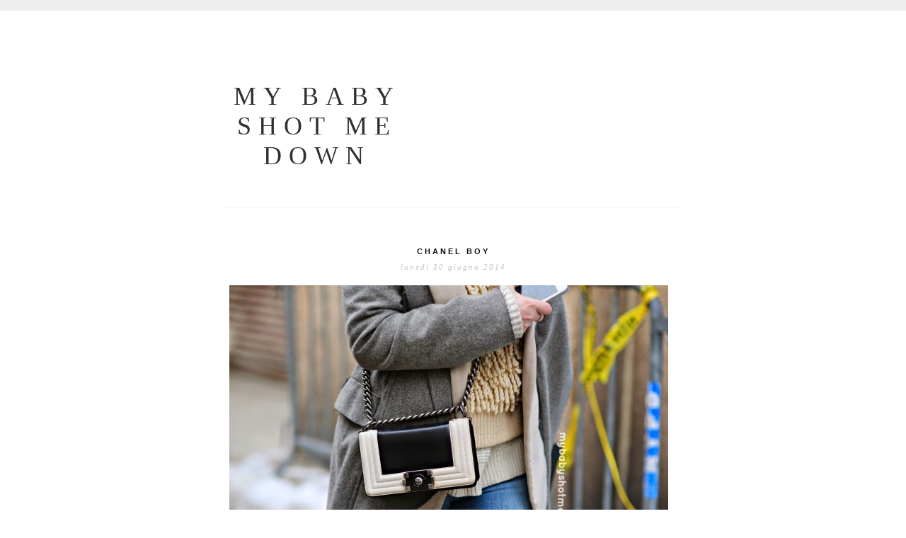

--- FILE ---
content_type: text/html; charset=UTF-8
request_url: http://www.mybabyshotmedown.com/2014/06/chanel-boy.html
body_size: 7849
content:
<!DOCTYPE html>
<html dir='ltr' xmlns='http://www.w3.org/1999/xhtml' xmlns:b='http://www.google.com/2005/gml/b' xmlns:data='http://www.google.com/2005/gml/data' xmlns:expr='http://www.google.com/2005/gml/expr' xmlns:fb='https://www.facebook.com/2008/fbml'>
<head>
<link href='https://www.blogger.com/static/v1/widgets/2944754296-widget_css_bundle.css' rel='stylesheet' type='text/css'/>
<meta content='width=1100' name='viewport'/>
<meta content='text/html; charset=UTF-8' http-equiv='Content-Type'/>
<meta content='blogger' name='generator'/>
<link href='http://www.mybabyshotmedown.com/favicon.ico' rel='icon' type='image/x-icon'/>
<link href='http://www.mybabyshotmedown.com/2014/06/chanel-boy.html' rel='canonical'/>
<link rel="alternate" type="application/atom+xml" title="MY BABY SHOT ME DOWN - Atom" href="http://www.mybabyshotmedown.com/feeds/posts/default" />
<link rel="alternate" type="application/rss+xml" title="MY BABY SHOT ME DOWN - RSS" href="http://www.mybabyshotmedown.com/feeds/posts/default?alt=rss" />
<link rel="service.post" type="application/atom+xml" title="MY BABY SHOT ME DOWN - Atom" href="https://www.blogger.com/feeds/5586873263883063058/posts/default" />

<link rel="alternate" type="application/atom+xml" title="MY BABY SHOT ME DOWN - Atom" href="http://www.mybabyshotmedown.com/feeds/1189864910927873326/comments/default" />
<!--Can't find substitution for tag [blog.ieCssRetrofitLinks]-->
<link href='https://blogger.googleusercontent.com/img/b/R29vZ2xl/AVvXsEiVZf-RfrGE-stIYGpE3s3xcY_gIsEBL6MptBsPSnpUnnqVkUQccARg-A5zvSSIxCOsUrCfzwoaBnocTpHLufQBKzb3maO8TZoMvjY2Bf8h0kf8zHuLSGdA93hb6mUqNHalb1Za9QOWWqs/s1600/chanel2.jpg.jpg' rel='image_src'/>
<meta content='http://www.mybabyshotmedown.com/2014/06/chanel-boy.html' property='og:url'/>
<meta content='Chanel Boy' property='og:title'/>
<meta content='  ' property='og:description'/>
<meta content='https://blogger.googleusercontent.com/img/b/R29vZ2xl/AVvXsEiVZf-RfrGE-stIYGpE3s3xcY_gIsEBL6MptBsPSnpUnnqVkUQccARg-A5zvSSIxCOsUrCfzwoaBnocTpHLufQBKzb3maO8TZoMvjY2Bf8h0kf8zHuLSGdA93hb6mUqNHalb1Za9QOWWqs/w1200-h630-p-k-no-nu/chanel2.jpg.jpg' property='og:image'/>
<title>MY BABY SHOT ME DOWN: Chanel Boy</title>
<style type='text/css'>@font-face{font-family:'Cambria';font-style:normal;font-weight:400;font-display:swap;src:url(//fonts.gstatic.com/l/font?kit=GFDqWAB9jnWLT-HIK7ILrphaOAw&skey=d4699178559bc4b0&v=v18)format('woff2');unicode-range:U+0000-00FF,U+0131,U+0152-0153,U+02BB-02BC,U+02C6,U+02DA,U+02DC,U+0304,U+0308,U+0329,U+2000-206F,U+20AC,U+2122,U+2191,U+2193,U+2212,U+2215,U+FEFF,U+FFFD;}</style>
<style id='page-skin-1' type='text/css'><!--
/*
-----------------------------------------------
Blogger Template Style
Designer: Ana Degenaar
URL:      www.blogmilkshop.com
----------------------------------------------- */
#Navbar1 {
margin: 0;
padding: 0;
visibility: hide;
display: none ;
}
/* Variable definitions
====================
<Variable name="topcolor" description="Top Border Color"
type="color" default="#333">
<Variable name="textcolor" description="Text Color"
type="color" default="#333">
<Variable name="quotecolor" description="Quote Color"
type="color" default="#333">
<Variable name="linkcolor" description="Link Color"
type="color" default="#58a">
<Variable name="visitedlinkcolor" description="Visited Link Color"
type="color" default="#58a">
<Variable name="blogtitlecolor" description="Blog Title Color"
type="color" default="#666">
<Variable name="bordercolor" description="Border Color"
type="color" default="#666">
<Variable name="posttitlecolor" description="Post Title Color"
type="color" default="#c60">
<Variable name="datetitlecolor" description="Date Title Color"
type="color" default="#c60">
<Variable name="sidebartitlecolor" description="Menu Title Color"
type="color" default="#999">
<Variable name="sidebartextcolor" description="Menu Text Color"
type="color" default="#666">
<Variable name="postfootercolor" description="Post Footer Text Color"
type="color" default="#666">
<Variable name="footerbackgroundcolor" description="Footer Background Color"
type="color" default="#666">
<Variable name="bodyfont" description="Text Font"
type="font" default="normal normal 90% 'Lucida Sans Unicode', 'Lucida Grande', Tahoma, sans-serif;">
<Variable name="quotefont" description="Quote Font"
type="font" default="normal normal 90% 'Lucida Sans Unicode', 'Lucida Grande', Tahoma, sans-serif;">
<Variable name="blogtitlefont" description="Blog Title Font"
type="font"
default="normal normal 78% 'Trebuchet MS',Trebuchet,Arial,Verdana,Sans-serif">
<Variable name="datetitlefont" description="Date Title Font"type="font"
default="normal normal 200% Georgia, Serif">
<Variable name="posttitlefont" description="Post Title Font" type="font"
default="normal normal 200% Georgia, Serif">
<Variable name="sidebartitlefont" description="Menu Title Font"type="font"
default="normal normal 200% Georgia, Serif">
<Variable name="postfooterfont" description="Post Footer Font" type="font"
default="normal normal 78% 'Trebuchet MS', Trebuchet, Arial, Verdana, Sans-serif">
<Variable name="PageList1TextColor" description="Page Links Text Color" type="color" default="#ffffff">
<Variable name="PageList1HoverTextColor" description="Page Links Hover Text Color" type="color" default="#9D1961">
<Variable name="PageList1TextFont" description="Page Links Text Font" type="font"  default="normal normal 77% Verdana, sans-serif">
<Variable name="startSide" description="Start side in blog language" type="automatic" default="left">
<Variable name="endSide" description="End side in blog language" type="automatic" default="right">
<Variable name="readmorecolor" description="Read More Link Color" type="color" default="#ffffff">
<Variable name="readmoreborder" description="Read More Border Color" type="color" default="#9D1961">
<Variable name="readmorefont" description="Read More Font" type="font" default="normal normal 77% Verdana, sans-serif"> */
/* Body
-----------------------------------------------(c) theme by blogmilk
*/
body {
background:  #fff;
color:#303030;
margin:0;
font: normal normal 12.5px Cambria;
text-align: justify;
border-top: solid 15px #eeeeee;
}
a:link {
color: #303030;
text-decoration:none;
}
a:visited {
color: #303030;
}
.rsidebar a:link {
color: #303030;
text-decoration:none;
}
.rsidebar a:visited {
color: #303030;
text-decoration:none;
}
a:hover {
color:#ccc;
}
a img {
border-width:0;
}
/* Header
-----------------------------------------------(c) theme by blogmilk
*/
#header-wrapper {
width: 100%;
color: #101010;
font: normal normal 36px Georgia, Utopia, 'Palatino Linotype', Palatino, serif;
text-transform: none;
margin-bottom: 70px;
}
#head-inner {
margin-left: auto;
margin-right: auto;
float:center;
background-position: center;
color: #101010;
font: normal normal 36px Georgia, Utopia, 'Palatino Linotype', Palatino, serif;
}
#header h1 {
text-decoration:none;
margin-top: 0px;
letter-spacing: 10px;
padding-top: 40px;
padding-bottom: 0px;
color: #101010;
font: normal normal 36px Georgia, Utopia, 'Palatino Linotype', Palatino, serif;
}
#header a:hover {
color:#666666;
}
#header {
margin: 0px;
text-align: center;
color: #101010;
font: normal normal 36px Georgia, Utopia, 'Palatino Linotype', Palatino, serif;
}
#header-inner img {margin: 0 auto !important;} #header-inner {text-align:center !important;}
/* -----   PAGELIST   -----(c) theme by blogmilk*/
.PageList {text-align:center !important;}
.PageList li {display:inline !important; float:none !important;}
#PageList1 {
margin: 0px 0px 0px 0px;
padding:  0px 0px 0px 0px;
width: 99%
text-align: center;
float: center;
}
#PageList1 .widget {
margin: 0px 0px 0px 0px;
padding: 4px 0px 3px 0px;
text-align: center;
float: center;
}
#PageList1 ul {
margin: 0px 0px 0px 0px;
padding: 0px 0px 0px 0px;
list-style-type:none;
}
#PageList1 li {
display: inline;
margin: 0px 0px 0px 0px;
padding: 0px 0px 0px 0px;
font: italic normal 14px 'Times New Roman', Times, FreeSerif, serif;
color: #303030;
}
#PageList1 h2 {
margin: 0px 0px 0px 0px;
padding: 0px 0px 0px 0px;
display: none;
visibility: hidden;
font: italic normal 14px 'Times New Roman', Times, FreeSerif, serif;
color: #303030;
}
#PageList1 a {
clear: both;
margin: 0px 0px 0px 0px;
padding: 6px 15px 0px 0px;
width:100%;
text-decoration:none;
font: italic normal 14px 'Times New Roman', Times, FreeSerif, serif;
color: #303030;
text-transform: none;
letter-spacing: 1px;
}
#PageList1 a:hover {
color: #181818;
background: $PageList1HoverBgColor;
text-decoratio: none;
}
/* Outer-Wrapper
-----------------------------------------------(c) theme by blogmilk */
#outer-wrapper {
width: 640px;
margin:0 auto;
text-align: justify;
font: normal normal 12.5px Cambria;
line-height:20px;
color: #303030;
}
#content-wrapper {
}
#main-wrapper {
margin-bottom: -18px;
width: 640px;
float: left;
word-wrap: break-word; /* fix for long text breaking sidebar float in IE */
overflow: hidden;     /* fix for long non-text content breaking IE sidebar float */
}
#sidebar-wrapper {
text-transform: none;
color: #101010;
width: 0px;
display: none;
margin-top: 58px;
float: right;
text-align: justify;
word-wrap: break-word; /* fix for long text breaking sidebar float in IE */
overflow: hidden;      /* fix for long non-text content breaking IE sidebar float */
}
/* Headings
-----------------------------------------------(c) theme by blogmilk */
h2 {
margin:0em 0 .75em;
font: italic normal 12px 'Times New Roman', Times, FreeSerif, serif;
line-height: 1.4em;
letter-spacing: 3px;
text-transform: none;
color: #080808;
text-align: left;
padding-top: 15px;
}
/* Posts
-----------------------------------------------(c) theme by blogmilk
*/
h2.date-header {
color: #c5c5c5;
font: italic normal 11px 'Times New Roman', Times, FreeSerif, serif;
letter-spacing: 2px;
text-transform: none;
text-align: center;
border: none;
margin-bottom: 20px;
padding-top: 0px;
}
.post {
margin:.5em 0 0em;
padding: 0px 0px 0px 0px;
width: 640px;
line-height:1.6em;
text-align: justify;
}
.post h3 {
margin:.25em 0 0;
letter-spacing: 3px;
line-height:1.4em;
font: normal bold 11px Arial, Tahoma, Helvetica, FreeSans, sans-serif;
color: #101010;
text-transform: none;
margin-bottom: 10px;
text-align: center;
text-transform: uppercase;
}
.post h3 a, .post h3 a:visited, .post h3 strong {
text-decoration:none;
color: #101010;
font: normal bold 11px Arial, Tahoma, Helvetica, FreeSans, sans-serif;
text-transform: uppercase;
text-align: center;
letter-spacing: 3px;
}
.post h3 strong, .post h3 a:hover {
color:#eee;
}
.post-body {
margin:0 0 .75em;
line-height:1.6em;
color:#303030;
width: 640px;
text-align: justify;
}
.post-footer {
font: normal bold 10px Arial, Tahoma, Helvetica, FreeSans, sans-serif;
text-transform: uppercase;
line-height:1.6em;
margin-bottom: 80px;
margin-top: 40px;
letter-spacing: 3px;
height: 65px;
display: block;
padding-top: 6px;
text-align: right;
color: #202020;
width: 640px;
border-bottom: 1px solid #eeeeee;
}
.post-labels {
color: #202020;
text-align: left;
float: left;
}
.addthis_button {
float: right;
font: normal bold 10px Arial, Tahoma, Helvetica, FreeSans, sans-serif;
margin-top: 0px;
margin-top: -12px;
letter-spacing: 2px;
}
.post-footer a {
color: #202020;
}
.comment-link {
text-align: left;
float: left;
margin-bottom: 10px;
}
.post-footer-line-1 {
font: normal bold 10px Arial, Tahoma, Helvetica, FreeSans, sans-serif;
}
.post-body img {
margin-bottom:6px;
margin-left: -1em;
}
.tr-caption-container img {
border: none;
padding: 0;
}
.post blockquote {
line-height: 1.8em;
margin-left: 10px;
color: #c5c5c5;
font: italic normal 13px 'Times New Roman', Times, FreeSerif, serif;
padding-left: 10px;
margin-bottom: 25px;
}
.post blockquote p {
line-height: 1.8em;
}
/* Comments
-----------------------------------------------(c) theme by blogmilk */
#comments h4 {
font-weight: normal;
line-height: 1.4em;
text-transform:lowercase;
color: #999999;
}
#comments-block {
margin:1em 0 1.5em;
line-height:1.7em;
font-transform: lowercase;
}
#comments-block .comment-author {
margin:.5em 0;
font-transform: lowercase;
}
#comments-block .comment-body {
margin:.25em 0 0;
font-transform: lowercase;
}
#comments-block .comment-footer {
margin:-.25em 0 2em;
line-height: 1.4em;
text-transform:uppercase;
letter-spacing:.1em;
font-size: 10px;
border-bottom: 1px #ccc dotted;
}
#comments-block .comment-body p {
margin:0 0 .75em;
}
.deleted-comment {
font-style:italic;
color:gray;
}
#blog-pager-newer-link {
float: left;
font: normal normal 25px 'Trebuchet MS', Trebuchet, sans-serif;
color: #333333;
}
#blog-pager-newer-link  a{
float: left;
font: normal normal 25px 'Trebuchet MS', Trebuchet, sans-serif;
color: #333333;
}
#blog-pager-older-link {
float: right;
font: normal normal 25px 'Trebuchet MS', Trebuchet, sans-serif;
color: #333333;
}
#blog-pager-older-link a {
float: right;
font: normal normal 25px 'Trebuchet MS', Trebuchet, sans-serif;
color: #333333;
}
#blog-pager {
text-align: center;
font: normal normal 12.5px Cambria;
color: #999999;
letter-spacing: 3px;
width: 640px;
}
#blog-pager a {
text-align: center;
font: normal normal 12.5px Cambria;
color: #333333;
font-size: 12px;
padding-top: 30px;
text-transform: uppercase;
letter-spacing: 5px;
}
.feed-links {
clear: both;
line-height: 2.5em;
}
/* Sidebar Content
-----------------------------------------------(c) theme by blogmilk */
.sidebar {
line-height:1.7em;
}
.rsidebar ul li {
list-style: none;
margin-left: -40px;
line-height:1.6em;
}
.rsidebar .widget {
margin: 0px 0px 2em 0px;
padding: 7px 0px 7px 0px;
padding-bottom: 5px;
line-height:1.7em;
}
.main .widget {
margin:0 0 1.5em;
padding:0 0 1.5em;
}
.main .Blog {
border-bottom-width: 0;
}
/* Profile
-----------------------------------------------(c) theme by blogmilk */
.profile-img {
float: center;
height: auto !important;
padding-bottom: 7px;
}
.profile-data {
margin:0;
text-transform:uppercase;
letter-spacing:.1em;
font: normal normal 78% 'Trebuchet MS', Trebuchet, Arial, Verdana, Sans-serif;
line-height: 1.6em;
text-align: center;
display: none;
}
.profile-datablock {
margin:.5em 0 .5em;
text-align: center;
display: none;
}
.profile-textblock {
margin: 0.5em 0;
line-height: 1.6em;
display: center;
}
.profile-link {
text-transform: uppercase;
letter-spacing: 2px;
text-align: center;
display: block;
color: #ffffff;
font: $profilefont;
margin-top: 10px;
padding-bottom: 10px;
background: $profilebg;
display: none;
}
.profile-name-link {
background-image:none !important;
padding-left:0px;
display: none;
}
#crosscol-wrapper {
text-align: center;
float: center;
}
#credits {
padding: 50px 0px 0px 0px;
width: 100%;
text-align: center;
display: block;
height: 50px;
float: left;
text-transform: uppercase;
letter-spacing: 4px;
font-family: "Century Gothic", CenturyGothic, AppleGothic, sans-serif;
font-weight: bold;
font-size: 8px;
color: #303030;
font-style: normal;
background: #eeeeee;
}
#credits a {
color: #303030;
}
#Attribution1 {
display: none;
}
#BlogList1 li {
margin-left: 0px;
}
#BlogList1 a {
font-weight: normal;
letter-spacing: 1px;
}
.jump-link a {
padding: 10px;
color: #d8d8d8;
font: italic normal 10px 'Times New Roman', Times, FreeSerif, serif;
border: 1px solid #eeeeee;
text-transform: none;
letter-spacing: 5px;
text-align: center;
float: center;
}
.jump-link a:hover {
opacity: 50%;
}
#footer-wrapper {
background: #eeeeee;
padding-top: 30px;
margin-top: 50px;
clear:both;
color: #101010;
width: 100%;
float: center;
text-align: center;
}
#footer-wrapper h2 {
display: none;
}
.footer {text-align:center !important;}
.footer {display:inline !important; float:none !important;}
#footer-columns {
clear:both;
color: #101010;
width: 100%;
text-align: center !important;
padding-bottom: 15px;
padding-top: 10px;
margin-bottom: 50px;
margin-top: 50px;
border-bottom: 1px solid #eeeeee;
letter-spacing: 3px;
font: $topbarfont;
line-height: 1.6em;
}
.footer-column ul li {
list-style: none;
text-align: center;
margin-left: -40px;
line-height: 1.6em;
}
.footer-column h2 {
text-align: center;
letter-spacing: 3px;
}
.footer-column {
text-align: center !important;
letter-spacing: 3px;
line-height: 1.6em;
}

--></style>
<link href='https://www.blogger.com/dyn-css/authorization.css?targetBlogID=5586873263883063058&amp;zx=59782ecc-3af1-4a38-897a-8e7b941b55dc' media='none' onload='if(media!=&#39;all&#39;)media=&#39;all&#39;' rel='stylesheet'/><noscript><link href='https://www.blogger.com/dyn-css/authorization.css?targetBlogID=5586873263883063058&amp;zx=59782ecc-3af1-4a38-897a-8e7b941b55dc' rel='stylesheet'/></noscript>
<meta name='google-adsense-platform-account' content='ca-host-pub-1556223355139109'/>
<meta name='google-adsense-platform-domain' content='blogspot.com'/>

</head>
<body>
<!-- Static page styling Start-->
<!-- http://www.bloggersentral.com -->
<!-- Static page styling End -->
<div id='crosscol-wrapper' style='text-align:center'>
<div class='crosscol no-items section' id='crosscol'></div>
</div>
<div style='clear: both;'></div>
<div id='outer-wrapper'><div id='wrap2'>
<div id='footer-columns'>
<div id='footer1' style='width: 15%; float: left; margin:0; text-align: left;'>
<div class='footer-column section' id='col1'>
<div class='widget Navbar' data-version='1' id='Navbar1'><script type="text/javascript">
    function setAttributeOnload(object, attribute, val) {
      if(window.addEventListener) {
        window.addEventListener('load',
          function(){ object[attribute] = val; }, false);
      } else {
        window.attachEvent('onload', function(){ object[attribute] = val; });
      }
    }
  </script>
<div id="navbar-iframe-container"></div>
<script type="text/javascript" src="https://apis.google.com/js/platform.js"></script>
<script type="text/javascript">
      gapi.load("gapi.iframes:gapi.iframes.style.bubble", function() {
        if (gapi.iframes && gapi.iframes.getContext) {
          gapi.iframes.getContext().openChild({
              url: 'https://www.blogger.com/navbar/5586873263883063058?po\x3d1189864910927873326\x26origin\x3dhttp://www.mybabyshotmedown.com',
              where: document.getElementById("navbar-iframe-container"),
              id: "navbar-iframe"
          });
        }
      });
    </script><script type="text/javascript">
(function() {
var script = document.createElement('script');
script.type = 'text/javascript';
script.src = '//pagead2.googlesyndication.com/pagead/js/google_top_exp.js';
var head = document.getElementsByTagName('head')[0];
if (head) {
head.appendChild(script);
}})();
</script>
</div><div class='widget Attribution' data-version='1' id='Attribution1'>
<div class='widget-content' style='text-align: center;'>
Powered by <a href='https://www.blogger.com' target='_blank'>Blogger</a>.
</div>
<div class='clear'></div>
</div></div>
</div>
<div id='footer2' style='width: 15%; float: left; margin:0; text-align: left;'>
<div class='footer-column no-items section' id='col2'>
</div>
</div>
<div id='header-wrapper' style='width: 40%; float: left; margin:0; text-align: center;'>
<div id='head-inner'>
<div class='header section' id='header'><div class='widget Header' data-version='1' id='Header1'>
<div id='header-inner'>
<div class='titlewrapper'>
<h1 class='title'>
<a href='http://www.mybabyshotmedown.com/'>
MY BABY SHOT ME DOWN
</a>
</h1>
</div>
<div class='descriptionwrapper'>
<p class='description'><span>
</span></p>
</div>
</div>
</div></div>
</div>
</div>
<div id='footer4' style='width: 15%; float: right; margin:0; text-align: left;'>
<div class='footer-column no-items section' id='col4'>
</div>
</div>
<div id='footer5' style='width: 15%; float: right; margin:0; text-align: left;'>
<div class='footer-column no-items section' id='col5'>
</div>
</div>
<div style='clear:both;'></div>
</div>
<div id='content-wrapper'>
<div id='main-wrapper'>
<div class='main section' id='main'><div class='widget Blog' data-version='1' id='Blog1'>
<div class='blog-posts hfeed'>
<!--Can't find substitution for tag [defaultAdStart]-->

        <div class="date-outer">
      

        <div class="date-posts">
      
<div class='post-outer'>
<div class='post hentry'>
<a name='1189864910927873326'></a>
<h3 class='post-title entry-title'>
<a href='http://www.mybabyshotmedown.com/2014/06/chanel-boy.html'>Chanel Boy</a>
</h3>
<script>var ultimaFecha = 'lunedì 30 giugno 2014';</script>
<h2 class='date-header'>lunedì 30 giugno 2014</h2>
<div class='post-header-line-1'></div>
<div class='post-body entry-content'>
<div class="separator" style="clear: both; text-align: center;">
<a href="https://blogger.googleusercontent.com/img/b/R29vZ2xl/AVvXsEiVZf-RfrGE-stIYGpE3s3xcY_gIsEBL6MptBsPSnpUnnqVkUQccARg-A5zvSSIxCOsUrCfzwoaBnocTpHLufQBKzb3maO8TZoMvjY2Bf8h0kf8zHuLSGdA93hb6mUqNHalb1Za9QOWWqs/s1600/chanel2.jpg.jpg" imageanchor="1" style="margin-left: 1em; margin-right: 1em;"><img border="0" src="https://blogger.googleusercontent.com/img/b/R29vZ2xl/AVvXsEiVZf-RfrGE-stIYGpE3s3xcY_gIsEBL6MptBsPSnpUnnqVkUQccARg-A5zvSSIxCOsUrCfzwoaBnocTpHLufQBKzb3maO8TZoMvjY2Bf8h0kf8zHuLSGdA93hb6mUqNHalb1Za9QOWWqs/s1600/chanel2.jpg.jpg" /></a></div>
<br />
<div style='clear: both;'></div>
</div>
<div style='clear: both;'></div>
<div class='post-footer'>
<div class='post-footer-line post-footer-line-1'>
<span class='post-comment-link2'>
</span>
<div style='clear:both;'></div>
</div>
<div class='post-footer-line post-footer-line-2'>
<span class='post-labels'>
Labels:
<a href='http://www.mybabyshotmedown.com/search/label/chanel%20boy' rel='tag'>chanel boy</a>.
<a href='http://www.mybabyshotmedown.com/search/label/new%20york%20fashion%20week' rel='tag'>new york fashion week</a>.
<a href='http://www.mybabyshotmedown.com/search/label/streetstyle' rel='tag'>streetstyle</a>
</span>
<div class='addthis_toolbox addthis_default_style '>
<a class='addthis_button' href='http://www.addthis.com/bookmark.php'>
<p>+</p></a>
</div>
<script src='http://s7.addthis.com/js/250/addthis_widget.js#pubid=ra-4f5e34fc6406810b' type='text/javascript'></script>
<div style='clear: both;'></div>
</div>
<div class='post-footer-line post-footer-line-3'></div>
</div>
</div>
<div class='comments' id='comments'>
<a name='comments'></a>
<h4>
0
comments:
        
</h4>
<div id='Blog1_comments-block-wrapper'>
<dl class='avatar-comment-indent' id='comments-block'>
<script type='text/javascript'>var CommentsCounter=0;</script>
</dl>
</div>
<p class='comment-footer'>
<div class='comment-form'>
<a name='comment-form'></a>
<h4 id='comment-post-message'>Posta un commento</h4>
<p>
</p>
<a href='https://www.blogger.com/comment/frame/5586873263883063058?po=1189864910927873326&hl=it&saa=85391&origin=http://www.mybabyshotmedown.com' id='comment-editor-src'></a>
<iframe allowtransparency='true' class='blogger-iframe-colorize blogger-comment-from-post' frameborder='0' height='410px' id='comment-editor' name='comment-editor' src='' width='100%'></iframe>
<script src='https://www.blogger.com/static/v1/jsbin/2830521187-comment_from_post_iframe.js' type='text/javascript'></script>
<script type='text/javascript'>
      BLOG_CMT_createIframe('https://www.blogger.com/rpc_relay.html');
    </script>
</div>
</p>
<div id='backlinks-container'>
<div id='Blog1_backlinks-container'>
</div>
</div>
</div>
</div>

      </div></div>
    
<!--Can't find substitution for tag [adEnd]-->
</div>
<div class='blog-pager' id='blog-pager'>
<span id='blog-pager-older-link'>
<a class='blog-pager-older-link' href='http://www.mybabyshotmedown.com/2014/06/karl.html' id='Blog1_blog-pager-older-link' title='Post più vecchio'>Older</a>
</span>
<span id='blog-pager-newer-link'>
<a class='blog-pager-newer-link' href='http://www.mybabyshotmedown.com/2014/07/marcelo.html' id='Blog1_blog-pager-newer-link' title='Post più recente'>Newer</a>
</span>
<a class='home-link' href='http://www.mybabyshotmedown.com/'></a>
</div>
<div class='clear'></div>
</div></div>
</div>
<!-- spacer for skins that want sidebar and main to be the same height-->
<div class='clear'>&#160;</div>
</div>
</div>
<!-- end content-wrapper -->
</div>
<!-- end outer-wrapper -->
<div id='footer-wrapper' style='text-align:center'>
<div class='footer section' id='footer'><div class='widget Text' data-version='1' id='Text1'>
<h2 class='title'>CONTACT</h2>
<div class='widget-content'>
<b>modelsjam@hotmail.com</b>
</div>
<div class='clear'></div>
</div><div class='widget PageList' data-version='1' id='PageList1'>
<h2>Pages</h2>
<div class='widget-content'>
<ul>
<li>
<a href='http://www.mybabyshotmedown.com/'>Home page</a>
</li>
</ul>
<div class='clear'></div>
</div>
</div></div>
</div>
<div style='clear:both;'></div>
<div id='credits'>
<p> &#169; <a href='http://www.mybabyshotmedown.com/'>MY BABY SHOT ME DOWN</a>
<b>
</b> All rights reserved . Design by<a href='http://www.blogmilkshop.com/'> Blog Milk </a><a href=''></a> Powered by Blogger</p>
</div>

<script type="text/javascript" src="https://www.blogger.com/static/v1/widgets/2028843038-widgets.js"></script>
<script type='text/javascript'>
window['__wavt'] = 'AOuZoY603jWhltIoup7q8w5RrRu6A2rzow:1768876289789';_WidgetManager._Init('//www.blogger.com/rearrange?blogID\x3d5586873263883063058','//www.mybabyshotmedown.com/2014/06/chanel-boy.html','5586873263883063058');
_WidgetManager._SetDataContext([{'name': 'blog', 'data': {'blogId': '5586873263883063058', 'title': 'MY BABY SHOT ME DOWN', 'url': 'http://www.mybabyshotmedown.com/2014/06/chanel-boy.html', 'canonicalUrl': 'http://www.mybabyshotmedown.com/2014/06/chanel-boy.html', 'homepageUrl': 'http://www.mybabyshotmedown.com/', 'searchUrl': 'http://www.mybabyshotmedown.com/search', 'canonicalHomepageUrl': 'http://www.mybabyshotmedown.com/', 'blogspotFaviconUrl': 'http://www.mybabyshotmedown.com/favicon.ico', 'bloggerUrl': 'https://www.blogger.com', 'hasCustomDomain': true, 'httpsEnabled': false, 'enabledCommentProfileImages': true, 'gPlusViewType': 'FILTERED_POSTMOD', 'adultContent': false, 'analyticsAccountNumber': '', 'encoding': 'UTF-8', 'locale': 'it', 'localeUnderscoreDelimited': 'it', 'languageDirection': 'ltr', 'isPrivate': false, 'isMobile': false, 'isMobileRequest': false, 'mobileClass': '', 'isPrivateBlog': false, 'isDynamicViewsAvailable': true, 'feedLinks': '\x3clink rel\x3d\x22alternate\x22 type\x3d\x22application/atom+xml\x22 title\x3d\x22MY BABY SHOT ME DOWN - Atom\x22 href\x3d\x22http://www.mybabyshotmedown.com/feeds/posts/default\x22 /\x3e\n\x3clink rel\x3d\x22alternate\x22 type\x3d\x22application/rss+xml\x22 title\x3d\x22MY BABY SHOT ME DOWN - RSS\x22 href\x3d\x22http://www.mybabyshotmedown.com/feeds/posts/default?alt\x3drss\x22 /\x3e\n\x3clink rel\x3d\x22service.post\x22 type\x3d\x22application/atom+xml\x22 title\x3d\x22MY BABY SHOT ME DOWN - Atom\x22 href\x3d\x22https://www.blogger.com/feeds/5586873263883063058/posts/default\x22 /\x3e\n\n\x3clink rel\x3d\x22alternate\x22 type\x3d\x22application/atom+xml\x22 title\x3d\x22MY BABY SHOT ME DOWN - Atom\x22 href\x3d\x22http://www.mybabyshotmedown.com/feeds/1189864910927873326/comments/default\x22 /\x3e\n', 'meTag': '', 'adsenseHostId': 'ca-host-pub-1556223355139109', 'adsenseHasAds': false, 'adsenseAutoAds': false, 'boqCommentIframeForm': true, 'loginRedirectParam': '', 'view': '', 'dynamicViewsCommentsSrc': '//www.blogblog.com/dynamicviews/4224c15c4e7c9321/js/comments.js', 'dynamicViewsScriptSrc': '//www.blogblog.com/dynamicviews/6e0d22adcfa5abea', 'plusOneApiSrc': 'https://apis.google.com/js/platform.js', 'disableGComments': true, 'interstitialAccepted': false, 'sharing': {'platforms': [{'name': 'Ottieni link', 'key': 'link', 'shareMessage': 'Ottieni link', 'target': ''}, {'name': 'Facebook', 'key': 'facebook', 'shareMessage': 'Condividi in Facebook', 'target': 'facebook'}, {'name': 'Postalo sul blog', 'key': 'blogThis', 'shareMessage': 'Postalo sul blog', 'target': 'blog'}, {'name': 'X', 'key': 'twitter', 'shareMessage': 'Condividi in X', 'target': 'twitter'}, {'name': 'Pinterest', 'key': 'pinterest', 'shareMessage': 'Condividi in Pinterest', 'target': 'pinterest'}, {'name': 'Email', 'key': 'email', 'shareMessage': 'Email', 'target': 'email'}], 'disableGooglePlus': true, 'googlePlusShareButtonWidth': 0, 'googlePlusBootstrap': '\x3cscript type\x3d\x22text/javascript\x22\x3ewindow.___gcfg \x3d {\x27lang\x27: \x27it\x27};\x3c/script\x3e'}, 'hasCustomJumpLinkMessage': false, 'jumpLinkMessage': 'Continua a leggere', 'pageType': 'item', 'postId': '1189864910927873326', 'postImageThumbnailUrl': 'https://blogger.googleusercontent.com/img/b/R29vZ2xl/AVvXsEiVZf-RfrGE-stIYGpE3s3xcY_gIsEBL6MptBsPSnpUnnqVkUQccARg-A5zvSSIxCOsUrCfzwoaBnocTpHLufQBKzb3maO8TZoMvjY2Bf8h0kf8zHuLSGdA93hb6mUqNHalb1Za9QOWWqs/s72-c/chanel2.jpg.jpg', 'postImageUrl': 'https://blogger.googleusercontent.com/img/b/R29vZ2xl/AVvXsEiVZf-RfrGE-stIYGpE3s3xcY_gIsEBL6MptBsPSnpUnnqVkUQccARg-A5zvSSIxCOsUrCfzwoaBnocTpHLufQBKzb3maO8TZoMvjY2Bf8h0kf8zHuLSGdA93hb6mUqNHalb1Za9QOWWqs/s1600/chanel2.jpg.jpg', 'pageName': 'Chanel Boy', 'pageTitle': 'MY BABY SHOT ME DOWN: Chanel Boy'}}, {'name': 'features', 'data': {}}, {'name': 'messages', 'data': {'edit': 'Modifica', 'linkCopiedToClipboard': 'Link copiato negli appunti.', 'ok': 'OK', 'postLink': 'Link del post'}}, {'name': 'template', 'data': {'name': 'custom', 'localizedName': 'Personalizza', 'isResponsive': false, 'isAlternateRendering': false, 'isCustom': true}}, {'name': 'view', 'data': {'classic': {'name': 'classic', 'url': '?view\x3dclassic'}, 'flipcard': {'name': 'flipcard', 'url': '?view\x3dflipcard'}, 'magazine': {'name': 'magazine', 'url': '?view\x3dmagazine'}, 'mosaic': {'name': 'mosaic', 'url': '?view\x3dmosaic'}, 'sidebar': {'name': 'sidebar', 'url': '?view\x3dsidebar'}, 'snapshot': {'name': 'snapshot', 'url': '?view\x3dsnapshot'}, 'timeslide': {'name': 'timeslide', 'url': '?view\x3dtimeslide'}, 'isMobile': false, 'title': 'Chanel Boy', 'description': '  ', 'featuredImage': 'https://blogger.googleusercontent.com/img/b/R29vZ2xl/AVvXsEiVZf-RfrGE-stIYGpE3s3xcY_gIsEBL6MptBsPSnpUnnqVkUQccARg-A5zvSSIxCOsUrCfzwoaBnocTpHLufQBKzb3maO8TZoMvjY2Bf8h0kf8zHuLSGdA93hb6mUqNHalb1Za9QOWWqs/s1600/chanel2.jpg.jpg', 'url': 'http://www.mybabyshotmedown.com/2014/06/chanel-boy.html', 'type': 'item', 'isSingleItem': true, 'isMultipleItems': false, 'isError': false, 'isPage': false, 'isPost': true, 'isHomepage': false, 'isArchive': false, 'isLabelSearch': false, 'postId': 1189864910927873326}}]);
_WidgetManager._RegisterWidget('_NavbarView', new _WidgetInfo('Navbar1', 'col1', document.getElementById('Navbar1'), {}, 'displayModeFull'));
_WidgetManager._RegisterWidget('_AttributionView', new _WidgetInfo('Attribution1', 'col1', document.getElementById('Attribution1'), {}, 'displayModeFull'));
_WidgetManager._RegisterWidget('_HeaderView', new _WidgetInfo('Header1', 'header', document.getElementById('Header1'), {}, 'displayModeFull'));
_WidgetManager._RegisterWidget('_BlogView', new _WidgetInfo('Blog1', 'main', document.getElementById('Blog1'), {'cmtInteractionsEnabled': false, 'lightboxEnabled': true, 'lightboxModuleUrl': 'https://www.blogger.com/static/v1/jsbin/279375648-lbx__it.js', 'lightboxCssUrl': 'https://www.blogger.com/static/v1/v-css/828616780-lightbox_bundle.css'}, 'displayModeFull'));
_WidgetManager._RegisterWidget('_TextView', new _WidgetInfo('Text1', 'footer', document.getElementById('Text1'), {}, 'displayModeFull'));
_WidgetManager._RegisterWidget('_PageListView', new _WidgetInfo('PageList1', 'footer', document.getElementById('PageList1'), {'title': 'Pages', 'links': [{'isCurrentPage': false, 'href': 'http://www.mybabyshotmedown.com/', 'title': 'Home page'}], 'mobile': false, 'showPlaceholder': true, 'hasCurrentPage': false}, 'displayModeFull'));
</script>
</body>
</html>